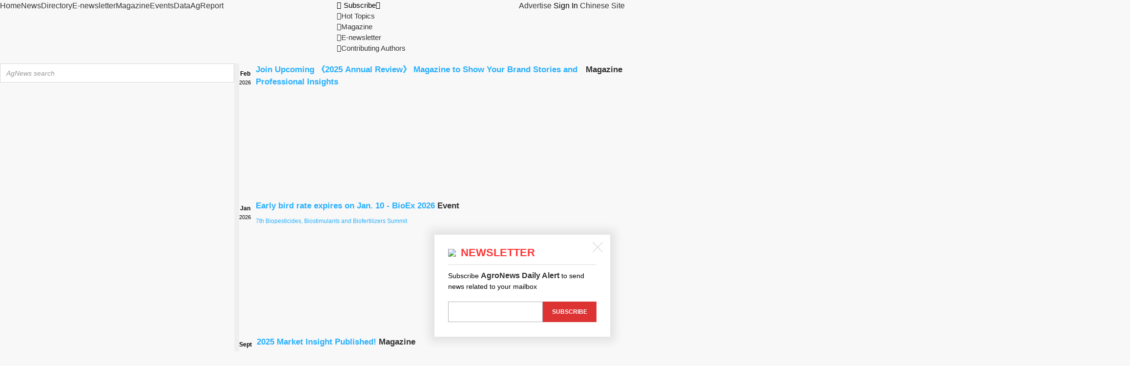

--- FILE ---
content_type: text/html; charset=utf-8
request_url: https://news.agropages.com/News/Detail-47420.htm
body_size: 27783
content:

<!DOCTYPE html>
<html lang="en">
<head><meta charset="UTF-8" /><title>
	AgroPages-Sweet corn breeders protect yield in the field-Agricultural news
</title>
    <meta name="Keywords" content="Sweet corn breeders protect yield in the field," />
    <meta name="description" content="Sweet corn breeders protect yield in the field,From germination to harvest, every step in sweet corn’s journey is important. Corn doesn’t determine" />

    
    <meta property="og:locale" content="en_US" />
    <meta property="og:type" content="article" />
    <meta property="og:site_name" content="Grainews" />
    <meta property="fb:app_id" content="565342560326621" />
    <meta property="og:title" content="Sweet corn breeders protect yield in the field" />
    <meta property="og:description" content="From germination to harvest, every step in sweet corn’s journey is important. Corn doesn’t determine" />
    <meta property="og:url" content="https://news.agropages.com/News/Detail-47420.htm" />
    <meta property="og:image" content="https://img.agropages.com/UserFiles/News/Big/23081565590.jpg" />
    <meta property="article:section" content="Canola" />
    <meta property="og:image:secure_url" content="https://img.agropages.com/UserFiles/News/Big/23081565590.jpg" />
    <meta property="og:image:width" content="400" />
    <meta property="og:image:height" content="300" />
    <meta name="twitter:card" content="summary_large_image" />
    <meta name="twitter:url" content="https://news.agropages.com/News/Detail-47420.htm" />
    <meta name="twitter:title" content="Sweet corn breeders protect yield in the field" />
    <meta name="twitter:description" content="From germination to harvest, every step in sweet corn’s journey is important. Corn doesn’t determine" />
    <meta name="twitter:image:src" content="https://img.agropages.com/UserFiles/News/Big/23081565590.jpg" />
    <meta name="twitter:site" content="Recode" />
<meta name="viewport" content="width=device-width, initial-scale=1, minimum-scale=1, maximum-scale=1" />
<meta http-equiv="X-UA-Compatible" content="IE=edge" />
<meta name="renderer" content="webkit" />
<link rel="shortcut icon" href="https://image.agropages.com/img/favicon.ico" />
<link type="text/css" href="https://image.agropages.com/css/base.css?v=1.2" rel="stylesheet" />
<link type="text/css" href="https://image.agropages.com/css/other.css" rel="stylesheet" />
<link type="text/css" href="https://image.agropages.com/css/hd.css" rel="stylesheet" />
<script src="https://image.agropages.com/js/jquery-1.11.2.min.js"></script>
<!--[if lt IE 9]><script type="text/javascript" src="https://image.agropages.com/js /ie/html5shiv.min.js"></script><![endif]-->
<script src="https://image.agropages.com/layer/1.9.3/layer.js"></script>
<link type="text/css" href="https://img.agropages.com/css/en-new2023.css?v=1.0880" rel="stylesheet" /><link type="text/css" href="https://img.agropages.com/font/iconfont.css" rel="stylesheet" />
</head>
<body>
    
     
<header>
<!--移去端头部-->
<link type="text/css" href="https://img.agropages.com/css/en-head2023.css?v=1.4" rel="stylesheet" /> 
<div class="en-wap-top wapshow">
    <div class="container clearfix">
        <div class="fl flex">
            <div class="en-wap-logo"><a href="https://www.agropages.com/"><img src="https://www.agropages.com/img/logo.png" width="115" /></a></div>
            <div class="en-wap-lang-tab">
                <span class="c-green">English&nbsp;<img src="https://img.agropages.com/img/cn/arrow-d.svg" alt="" width="10" class="vam"/></span>
                <div class="en-wap-lang-tab-box bg5 tc">
                   <a href="https://cn.agropages.com/m/" target="_blank">Chinese</a>
                </div>
            </div>
        </div>
        <div class="fr flex flex-c">
            <a href="javascript:void(0)" onclick="searchBtn();" class="mr20 en-wap-search-btn"><img src="https://img.agropages.com/img/cn/search.svg" alt="搜索" width="28"/></a>
            <span class="en-wap-menu-btn hand mr20"><img src="https://img.agropages.com/img/cn/drap.svg" alt="" width="30"/></span>
            <span class="en-wap-login-btn hand " id="MobileuserLogin" onclick="$('#log-btn').click()">Sign In</span>
             <a href="https://my.agropages.com/Login.html?ReturnUrl=http://news.agropages.com/News/NewsDetail.aspx?id=47420&lang=en" class="en-wap-user-btn dn" id="MobileuserUrl"><img src="https://img.agropages.com/img/cn/person.svg" id="MobileuserHead" class="ImgUserHead" alt="" /><b class="tc" style="display:none;"  id="MybellPcMobile">0</b></a>
        </div>
    </div>
    <div class="en-wap-menu">
        <div class="en-wap-menu-box">
            <div class="en-wap-close-btn"><img src="https://img.agropages.com/img/cn/close.svg" alt="" width="39"/></div>
            <ul class="en-wap-news-nav">
                <li><a href="https://www.agropages.com/" class="current" target="_blank"><img src="https://img.agropages.com/img/en/home-icon.svg" width="53" height="53" />Home</a></li>
                <li style=" background-color: rgba(74, 74, 74, .8);"><span class="flex flex-sb flex-ac"><a href="https://news.agropages.com/" target="_blank"><img src="https://img.agropages.com/img/en/news-icon.svg" width="53" height="53" />News</a><span class="hand on" onclick="$('.wap-sub-nav-box1').toggle();$(this).toggleClass('on')"><img src="https://img.agropages.com/img/en/icon-up-arrow.svg" class="s-down" width="30" height="30" /><img src="https://img.agropages.com/img/en/icon-down-arrow.svg" class="s-up" width="30" height="30" /></span></span>
                    <div class="wap-sub-nav-box wap-sub-nav-box1 dn">
                        <div class="flex wap-sub-nav">
                            
                               <a href="https://focus.agropages.com/Detail-3420.html" target="_blank">Crop Protection</a>
                                
                               <a href="https://focus.agropages.com/Detail-1679.html" target="_blank">Crop Nutrition</a>
                                
                               <a href="https://focus.agropages.com/Detail-1353.html" target="_blank">Biologicals</a>
                                
                               <a href="https://focus.agropages.com/Detail-1873.html" target="_blank">Formulation & Application</a>
                                
                               <a href="https://focus.agropages.com/Detail-2602.html" target="_blank">Seed Industry</a>
                                
                               <a href="https://focus.agropages.com/Detail-2772.html" target="_blank">Farming & Agriculture</a>
                                
                        </div>
                        <div class="flex wap-sub-nav" style="border-top:1px dashed #a1a1a1;">
                            <a href="https://news.agropages.com//pr/" target="_blank">PR Alliance</a>
                            <a href="https://news.agropages.com//author/" target="_blank">Contributing Author</a>
                        </div>
                    </div>
                </li>
                <li><a href="https://www.agropages.com/CompanyDirectory/" target="_blank"><img src="https://img.agropages.com/img/en/d-icon.svg" width="53" height="53" />Directory</a></li>
                <li><a href="https://www.agropages.com/subscription" target="_blank"><img src="https://img.agropages.com/img/en/e-icon.svg" width="53" height="53" />E-newsletter</a></li>
                <li><a href="https://www.agropages.com/magazine/" target="_blank"><img src="https://img.agropages.com/img/en/mag-icon.svg" width="53" height="53" />Magazine</a></li>
                <li><a href="https://events.agropages.com/" target="_blank"><img src="https://img.agropages.com/img/en/event-icon.svg" width="53" height="53" />Events</a></li>
                <li><a href="https://www.agropages.com/AgroData" target="_blank"><img src="https://img.agropages.com/img/en/data-icon.svg" width="53" height="53" />Data</a></li>
                <li><a href="https://doc.agropages.com/" target="_blank"><img src="https://img.agropages.com/img/en/doc-icon.svg" width="53" height="53" />AgReport</a></li>

                <li style="background-color: rgba(74, 74, 74, .8);">
                    <span class="flex flex-sb flex-ac"><a href="javascript:void(0)"><img src="https://img.agropages.com/img/en/subscriben.svg" width="53" height="53" />Subscribe</a><span class="hand on" onclick="$('.wap-sub-nav-box2').toggle();$(this).toggleClass('on')"><img src="https://img.agropages.com/img/en/icon-up-arrow.svg" class="s-down" width="30" height="30" /><img src="https://img.agropages.com/img/en/icon-down-arrow.svg" class="s-up" width="30" height="30" /></span></span>
                    <div class="wap-sub-nav-box wap-sub-nav-box2 dn">
                        <div class="flex wap-sub-nav">
                            <a href="https://focus.agropages.com/">Hot Topics</a>
                            <a href="https://www.agropages.com/magazine/">Magazine</a>
                            <a href="https://www.agropages.com/subscription/">E-newsletter</a>
                            <a href="https://news.agropages.com/author/">Contributing Authors</a>
                        </div>
                    </div>
                </li>
            </ul>
        </div>
    </div>
</div>

<script type="text/javascript">
    //登录方式切换
    $('.login-tab-tit span').click(function () {
        $(this).addClass("active").siblings('span').removeClass("active");
        $(".login-tab-box .form-box").hide().eq($('.login-tab-tit span').index(this)).show();
    });
    $('.en-wap-login-btn').click(function () {
        $('#login-div').show();
        $('#ybg').show();
    })
    // 切换语言
    $('.en-wap-lang-tab').click(function () {
        $('.en-wap-lang-tab-box').toggle();
    })
    //下拉菜单
    $('.en-wap-menu-btn').click(function () {
        $('.en-wap-menu').show();
    })
    $('.en-wap-close-btn img').click(function () {
        $('.en-wap-menu').hide();
    })
/* 搜索 */
function searchBtn() {
  var sType = "1";
    var strurl = "";
    if (sType == "video") {
        strurl = "https://video.agropages.com/Search-.html";
    }
    else {
        strurl = "https://news.agropages.com/Search-" + sType + ".htm";
    }
    window.location.href = strurl;
}
//点回车搜索
function entersearch() {
    var event = window.event || arguments.callee.caller.arguments[0];
    if (event.keyCode == 13) {
        $("#btntbKeyNews").click();
    }
}
</script>
<!--pc端头部-->
<div class="pctop pcshow">
    <div class="nav_bar">
        <div class="en-container">
            <div class="flex flex-sb">
                <div class="main_nav">
                    <ul class="flex fs16">
                        <li><a id="m_home" href="https://www.agropages.com/"  target="_blank">Home</a></li>
                        <li><a id="m_news" href="https://news.agropages.com/" target="_blank">News</a></li>
                        <li><a id="m_company" href="https://www.agropages.com/CompanyDirectory/" target="_blank">Directory</a></li>
                        <li><a id="m_enews" href="https://www.agropages.com/subscription" target="_blank">E-newsletter</a></li>
                        <li><a id="m_magazine" href="https://www.agropages.com/magazine/" target="_blank">Magazine</a></li>
                        <li><a id="m_events" href="https://events.agropages.com/" target="_blank">Events</a></li>
                        <li><a id="m_data" href="https://www.agropages.com/AgroData" target="_blank">Data</a></li>
                        <li><a id="m_doc" href="https://doc.agropages.com/" target="_blank">AgReport</a></li>
                    </ul>
                </div>
                <div class="qk-subsribe pr">
                    <span class="fs15 subscribe-btn hand mr20"><i class="icon iconfont mr5">&#xe658;</i>Subscribe<i class="icon iconfont">&#xeb93;</i></span>
                    <div class="qk-sub-nav fs15">
                        <ul>
                            <li id="qkli0"><a href="https://focus.agropages.com/" onclick="UnitLog(16)"><i class="icon iconfont">&#xe8b1;</i>Hot Topics</a></li>
                            <li id="qkli1"><a href="https://www.agropages.com/magazine/" onclick="UnitLog(15)"><i class="icon iconfont">&#xe655;</i>Magazine</a></li>
                            <li id="qkli2"><a href="https://www.agropages.com/subscription/" onclick="UnitLog(14)"><i class="icon iconfont">&#xe656;</i>E-newsletter</a></li>
                            <li id="qkli3"><a href="https://news.agropages.com/author/" onclick="UnitLog(13)"><i class="icon iconfont">&#xe67d;</i>Contributing Authors</a></li>
                        </ul>
                    </div>
                </div>
                <div class="qk_nav fs16">
                    <a href="https://www.agropages.com/mediakit/en/" target="_blank">Advertise</a>
                    <span class="login-reg dib " id="toploginreg"><i id="log-btn">Sign In</i></span>
                    <span id="divUserTopInfo" class="dn">
                        <span id="labTopUserName" class=""></span>

                        <span id="Mybell" class="dn"> <a href="https://my.agropages.com/UserMsg.html?Lang=en"> <span class="dope-ico pr"> <b class="tc fs14 c-fff tc"  id="MyUnreadMsgCountTop">0</b> </span> </a> </span> 
                    </span> 
                    <a href="https://cn.agropages.com/" target="_blank" class="cn-site-btn">Chinese Site</a>
                 </div>
            </div>
        </div>
    </div>
</header>
<!--pc端搜索和登录注册-->
<div class="common-searchbar pcshow">
    <div class="en-container flex flex-sb pt20">
        <div class="search-box flex">
            <input id="tbKeyNews" onkeydown="entersearch()" class="ss-input ss-input-new active fl fs14" tabindex="1" placeholder="AgNews search" data-default="" autocomplete="off" spellcheck="false" aria-autocomplete="list" aria-expanded="false" onfocus="this.placeholder=''" onblur="this.placeholder='AgNews search'" />
            <button id="btntbKeyNews" type="button" onclick="GoSearch('tbKeyNews')" class="ss-btn-new c-fff fs16 fl"><i class="icon iconfont">&#xe61f;</i></button> 
        </div>
        <div class="common-notice fs12">
            <div class="swiper-container">
                <div class="swiper-wrapper">
                    
                     
                        <div class="swiper-slide">
                            <div class="flex flex-ac">
                                <div class="top-calendar tc mr10">
                                    <div class="tc top-calendar-date">
                                        <b class="fs12">Feb</b><br/><span class="fs11">2026</span>
                                    </div>
                                </div>
                                <div class="notice-content">
                                    <h4 class="fs17 flex"><a target="_blank" href="https://www.agropages.com/magazine/detail-369.htm" class="c-blue2 mr5" title="Join Upcoming 《2025 Annual Review》 Magazine to Show Your Brand Stories and Professional Insights">Join Upcoming 《2025 Annual Review》 Magazine to Show Your Brand Stories and Professional Insights</a><span class="top-calendar-cate mr5"><a href="https://www.agropages.com/Notice/List-2344-1.htm" target="_blank">Magazine</a></span></h4>
                                    <div class="notice-txt mt10 fs12">
                                        <a target="_blank" href=" https://www.agropages.com/magazine/detail-369.htm" class="c-blue2"></a>
                                    </div>
                                </div>
                            </div>
                        </div>
                        
                        <div class="swiper-slide">
                            <div class="flex flex-ac">
                                <div class="top-calendar tc mr10">
                                    <div class="tc top-calendar-date">
                                        <b class="fs12">Jan</b><br/><span class="fs11">2026</span>
                                    </div>
                                </div>
                                <div class="notice-content">
                                    <h4 class="fs17 flex"><a target="_blank" href="https://news.agropages.com/News/NewsDetail---56376.htm" class="c-blue2 mr5" title="Early bird rate expires on Jan. 10 - BioEx 2026">Early bird rate expires on Jan. 10 - BioEx 2026</a><span class="top-calendar-cate mr5"><a href="https://www.agropages.com/Notice/List-4019-1.htm" target="_blank">Event</a></span></h4>
                                    <div class="notice-txt mt10 fs12">
                                        <a target="_blank" href=" https://news.agropages.com/News/NewsDetail---56376.htm" class="c-blue2">7th Biopesticides, Biostimulants and Biofertilizers Summit</a>
                                    </div>
                                </div>
                            </div>
                        </div>
                        
                        <div class="swiper-slide">
                            <div class="flex flex-ac">
                                <div class="top-calendar tc mr10">
                                    <div class="tc top-calendar-date">
                                        <b class="fs12">Sept</b><br/><span class="fs11">2025</span>
                                    </div>
                                </div>
                                <div class="notice-content">
                                    <h4 class="fs17 flex"><a target="_blank" href="https://www.agropages.com/magazine/detail-361.htm" class="c-blue2 mr5" title="2025 Market Insight Published! ">2025 Market Insight Published! </a><span class="top-calendar-cate mr5"><a href="https://www.agropages.com/Notice/List-2344-1.htm" target="_blank">Magazine</a></span></h4>
                                    <div class="notice-txt mt10 fs12">
                                        <a target="_blank" href=" https://www.agropages.com/magazine/detail-361.htm" class="c-blue2">Top 20 Company List | Agriculture Solutions  | Innovative Technologies | Focus on Europe and Southeast Asia market</a>
                                    </div>
                                </div>
                            </div>
                        </div>
                        
                </div>
            </div>
        </div>
    </div>
</div>
<input id="hidTopUserHead" value="" type="hidden" />
<input id="hidTopUserName" value="Guest" type="hidden" />
<div id="loadingpage" style="display:none;"></div><script src="/js/Search.js"></script><link href="https://image.agropages.com/css/jquery-ui.min.css" rel="stylesheet" />
<script src="https://image.agropages.com/js/jquery-ui.min.js"></script>
<script type="text/javascript">
    $(function () {
        $("#tbKeyNews").autocomplete({
            source: "/handler/AutoAjaxSearch.ashx?act=EnSearchKey",
            minLength: 1,
            select: function (e, ui) {
                $("#tbKeyNews").val(ui.item.value);
            }
        });
    });
 </script>
<script src="https://image.agropages.com/js/swiper.min.js"></script>
<script type="text/javascript">
    $(document).ready(function () {
        //顶导航当前状态显示切换
        var webUrl = window.location.href.toLowerCase();
        if (webUrl.indexOf("companydirectory") >= 0 || webUrl.indexOf("/feature/") >= 0) {
            $("#m_company").addClass("current");
        }
        else if (webUrl.indexOf("news.agropages.com") >= 0||webUrl.indexOf("focus.agropages.com") >= 0) {
            $("#m_news").addClass("current");
        }
        else if (webUrl.indexOf("magazine") >= 0) {
            $("#m_magazine").addClass("current");
        }
        else if (webUrl.indexOf("events.agropages.com") >= 0) {
            $("#m_events").addClass("current");
        }
        else if (webUrl.indexOf("subscription") >= 0) {
            $("#m_enews").addClass("current");
        }
        else if (webUrl.toLowerCase().indexOf("/agrodata") >= 0) {
            $("#m_data").addClass("current");
        }
        else if (webUrl.indexOf("doc.agropages.com") >= 0) {
            $("#m_doc").addClass("current");
        }
        else {
            $("#m_home").addClass("current");
        }
    });
    //公告滚动
    var swipert = new Swiper('.common-notice .swiper-container', {
        slidesPerGroup: 1,
        direction: 'vertical',
        loop: true,
        autoplay: {
            delay: 6000,
            disableOnInteraction: false,
        }
    });
 </script>
    

<script type="text/javascript" src="https://image.agropages.com/js/jquery.SuperSlide.2.1.2.js"></script>
<div class="en-container bgf clearfix pcshow">
    <div class="gline pb10">
        <div class="flex flex-sb flex-ac pt20">
            <div class="logo">
                <a href="/">
                    <img src="/img/logo_news.png" height="65" alt="agronews" />
                </a>
            </div>
            <div class="pda-one-img">
                <a href="www.rainbowagro.com"   onclick="return SaveAdLog(1099);"  target="_blank"><img src="https://img.agropages.com/UserFiles/Ad/Big/2508119820.gif" border="0" alt="Rainbow Agro" /></a>
                
            </div>
        </div>
    </div>
</div>

    
    <script type="text/javascript">
        $(function () {
            //去除内容里的图片的title
            $('#cont_newstxt img').each(function () {
                $(this).attr('title', '');
            });
            var isSubsShow = "1"; 
            if (isSubsShow == "1")
            {
                setTimeout(function(){
                    $("#newsEmail").removeClass("bgf pl15 pr15 pt5 pb15 dn pcshow");
                    $("#newsEmail").removeClass("bgf pl15 pr15 pt5 pb15 dn");
                    $("#newsEmail").addClass("bgf pl15 pr15 pt5 pb15 dn pcshow");
                }, 1000);
                
            }
            else
            {
                $("#newsEmail").removeClass("bgf pl15 pr15 pt5 pb15 dn pcshow");
                $("#newsEmail").removeClass("bgf pl15 pr15 pt5 pb15 dn");
                $("#newsEmail").addClass("bgf pl15 pr15 pt5 pb15 dn");
            }
             //二维码
            $(".qrcode-ico").click(function(event){
                var imgElement =$("#qrcode_"+47420);
                if (!imgElement.attr("src")) {
                    $.getJSON("/Handler/GetWebQRCode.ashx?temp=" + (new Date()).getTime(), { "id": 47420, "code": "", "type": "NewsEn"}, function (json) {
                        var result = json.sign;
                        if (result == 1) {
                            imgElement.attr("src",json.value);
                            $(".qrimg").toggle();
                        }
                    });
                } else {
                    $(".qrimg").toggle();
                }
                return false;
            });
            $(document).click(function () {
                $(".qrimg").hide();
            });
        });
         function AddCommentLike(id) {
             var butobj = $("#butlike" + id);
             butobj.attr("disabled", true);
             $.post("/Ajax/MemberAction.aspx", { "act": "CommentLike", "id": id },
              function (json) {
                  if (json.s == 1) {
                      butobj.attr("onclick", "");
                      butobj.removeClass("likebtn");
                      butobj.addClass("likebtn active");
                      $("#likenum" + id).text("(" + json.msg + ")");
                  }
                  else if (json.s == 3) {
                      $("#TriggerClick").val("#butlike" + id); //登录时触发事件
                      $("#log-btn").click();
                  }
                  else {
                      layer.msg(json.msg, { icon: 2 });
                  }
                  butobj.attr("disabled", false);

              }, "json");
         }
        function ChangeFavor() {
            var id = $("#DateId").val();
            var code = "ce6da082";
            $.getJSON("/Handler/FavorHandler.ashx?temp=" + (new Date()).getTime(), { "ID": id, "Code": code, "Type": "NewsEn" }, function (json) {
                var result = json.sign;
                if (result == "0") {
                    layer.msg(json.msg, { icon: 5 });
                    return;
                }
                if (result == 3) {
                    $("#TriggerClick").val("#Favorone2");
                    $("#TriggerClick").val("#Favorone"); //登录时触发事件
                    $("#log-btn").click();
                    return;
                }
                $("#favone" + id).removeClass("tool-ico fav-ico1").removeClass("tool-ico fav-ico");
                $("#favtwo" + id).removeClass("tool-ico fav-ico1").removeClass("tool-ico fav-ico");
                if (result == "1") {
                    $("#favone" + id).addClass("tool-ico fav-ico");
                    $("#favtwo" + id).addClass("tool-ico fav-ico");
                    //$(".d-favortie-tip").html("Click to bookmark and build your agrochemical knowledge base")
                }
                else if (result == "2") {
                    $("#favone" + id).addClass("tool-ico fav-ico1");
                    $("#favtwo" + id).addClass("tool-ico fav-ico1");
                    
                }
            });
            return false;
        }
        function ChangeFollow(id, Code, Type, skip) {
            $.getJSON("/Handler/FollowHandler.ashx?temp=" + (new Date()).getTime(), { "ID": id, "Code": Code, "Type": Type }, function (json) {
                var result = json.sign;
                if (result == 0) {
                    layer.msg(json.msg, { icon: 5 });
                    return;
                }
                if (result == 3) {
                    $("#TriggerClick").val("#click" + Type + id); //登录时触发事件
                    $("#log-btn").click();
                    return;
                }
                if (result == 1) {
                    $("#" + Type + id).removeClass("follow-ico1").removeClass("follow-ico2");
                    $("#" + Type + id).addClass("follow-ico" + json.ifFollow);
                    $("#click" + Type + id).removeClass("btn-followed1").removeClass("btn-followed2");
                    $("#click" + Type + id).addClass("btn-followed" + json.ifFollow);

                    if (skip != "" && skip != null) {
                        OpenWinUrl(skip);
                    }
                }
            });
            return false;
        }
        function AddSubscribe() {
            var sEmail = $("#tbSubsEmail").val().replace(/(^\s*)|(\s*$)/g, "");
            var dyid =2760;
            if(dyid == 3578){
                UnitLog(19);//订阅埋点Latin America
            }
            if(dyid == 3569){
                UnitLog(20);//订阅埋点China Special
            }
            if(dyid == 3583){
                UnitLog(21);//订阅埋点India Special
            }
            if(dyid == 3533){
                UnitLog(22);//订阅埋点Biologicals
            }
            if(dyid == 2760){
                UnitLog(18);//订阅埋点AgroNews Daily Alert 
            }
            if (sEmail != "") {
                var reg1 = new RegExp("^([\\w-.]+)@(([[0-9]{1,3}.[0-9]{1,3}.[0-9]{1,3}.)|(([\\w-]+.)+))([a-zA-Z]{2,4}|[0-9]{1,3})(]?)$");
                if (!reg1.test(sEmail) || sEmail.indexOf(";") > 0 || sEmail.indexOf(",") > 0) {
                    layer.msg("Please input the correct format of Email.", { icon: 5 });
                    $("#tbSubsEmail").focus();
                    return;
                }
            }
            else {
                layer.msg('Please input Email !', { icon: 5 });
                return;
            }
            $.getJSON("/Handler/SubsOneHandler.ashx?temp=" + (new Date()).getTime(), { "e": sEmail, "dyid": dyid}, function (json) {
                if (json.sign > 0) {
                    layer.alert("AgroNews Daily Alert subscribed successfully.", { icon: 1,btn:'Confirm',title: 'Confirm' });
                    $("#neclose").click();
                }
            });
            return true;
        }
    </script>
    <style>.topic-tag{background-color:#fff!important;color:#3ca75f!important}
    .neipic img{margin-bottom:20px;margin-top:20px;max-width:100%;height:auto;}
    #goTopBtn{bottom:256px;}
    </style>
    <section class="wrap">
        <div class="en-container bgf pb30 pt30 clearfix">
            <div class="flex flex-sb wap-flex">
                <div class="en-left">
                    <div class="pda-img22 mb20">
                        <a href="http://www.agropages.com/CompanyDirectory/Detail-16370.htm"   onclick="return SaveAdLog(1238);"  target="_blank"><img src="https://img.agropages.com/UserFiles/Ad/Big/2405303493.gif" border="0" alt="Hebei Lansheng Biotech Co., Ltd." /></a>

                        <a href="http://www.yueliansh.com.cn/pc/index.html"   onclick="return SaveAdLog(1379);"  target="_blank"><img src="https://img.agropages.com/UserFiles/Ad/Big/2509018624.gif" border="0" alt="ShangHai Yuelian Biotech Co., Ltd." /></a>

                    </div>
                    <div class="newstags fs13"> <a href="/Pr/" target="_blank" class="tag3">PR Alliance</a>  <a  href="https://focus.agropages.com/Detail-2602.html" class="tag1">Seed Industry</a>
                        
                    </div>
                    <h1 class="title mt5 nfpos">Sweet corn breeders protect yield in the field<span class="qrcode-ico hand pcshow1"></span><span class="codebox qrimg dn"><span class="box-ico"></span><img src="" id="qrcode_47420" alt="qrcode"/></span></h1>
                    <h2 class="fs18 mt5"></h2>
                    <p class="fs12 c-999 wapshow mt5">Aug.  15, 2023</p>
                    <div class="toolbtns tl mt15">
                        <a href="javascript:void();" class="tdn favorites-btn" id="Favorone" onclick="ChangeFavor();"><i class="tool-ico fav-ico" id="favone47420"></i>Favorites</a>
                        <a href="print-47420.htm" class="tdn print-btn" target="_blank"><i class="tool-ico print-ico"></i>Print</a>
                        <div class="wapbr dib">
                            <a href="/ShareEmail-47420-ce6da082-NewsEn.html?Lang=en" target="_blank" class="tdn"><i class="email-ico email-ico2"></i>Forward</a><span class="pr"><span class="c-blue hand share-btn"><i class="tool-ico share-ico"></i>Share</span><span class="sharebox">
                            <a href="https://twitter.com/share?url=https://news.agropages.com/News/Detail-47420.htm&text=From germination to harvest, every step in sweet corn’s journey is important. Corn doesn’t determine" onclick="SaveShare(47420,'NewsEn','twitter');" target="_blank" class="tool-btn twitter-ico"><span></span></a>
                            <a href="https://www.facebook.com/sharer.php?u=https://news.agropages.com/News/Detail-47420.htm&t=From germination to harvest, every step in sweet corn’s journey is important. Corn doesn’t determine" onclick="SaveShare(47420,'NewsEn','facebook');" target="_blank" class="tool-btn facebook-ico"></a>
                            <a href="https://www.linkedin.com/shareArticle?mini=true&url=https://news.agropages.com/News/Detail-47420.htm&title=Sweet corn breeders protect yield in the field&summary=From germination to harvest, every step in sweet corn’s journey is important. Corn doesn’t determine&source=Agropages" onclick="SaveShare(47420,'NewsEn','linkedin');" target="_blank" class="tool-btn linkedin-ico"></a></span></span></div>
                        <span class="fs12 c-999 fr pcshow">Aug.  15, 2023</span>
                    </div>
                        
                    
                    <style>
                        /* 资讯明细页公司话题公司list */
                        .Geq1{display:flex;justify-content:space-between;}
                        .Geq1 .topic-company-li{width:436px;}
                        .topic-company-li{background-color:#f8f8f8;padding:12px 10px;margin-bottom:10px;border-radius:5px;position: relative;align-items: flex-start;}
                        .topic-company-logo{width:98px;display: flex;justify-content: center;}
                        .topic-company-logo img{display:block; width:96px;height:48px;object-fit: contain;}
                        .topic-company-comtent{flex:1;}
                        .topic-company-comtent h4 >a{flex:1;padding-right:10px;font-size:18px;font-weight: bold;margin-bottom:6px;}
                        .topic-company-tags a{display:inline-block; margin-right:15px;margin-bottom:5px;color:#0077c8;}
                        .topic-company-tags a:hover{text-decoration:underline;color:#3ca75f}
                        .topic-company-newstxt a{color:#6e6e6e;}.topic-company-newstxt a:hover{color:#3ca75f}
                        .topic-company-btn{display: flex;/*align-items: center;*/}
                        .firm-logo{box-shadow:none}
                        .p-news li span{top: 0px;}
                        @media(max-width:640px) {
                            .Geq1{display:block;}
                            .Geq1 .topic-company-li{width:100%;}
                            .topic-company-logo{display: flex;align-items:flex-start;justify-content: center;}
                            .topic-company-btn{align-items:flex-start;}
                        }
                        @media(max-width:540px){
                            .topic-company-li{/*display: block;*/position: relative;background-color: #fff;padding: 0px 0px;margin-bottom:10px;}
                            .topic-company-logo{display: block;background-color:transparent;width:80px;}
                            .topic-company-logo img{margin-bottom:0px;padding:0 0;width:80px;height:40px;background-color:#fff;}
                            .topic-company-comtent{padding-left:10px;}
                            /*.topic-company-logo img{width:100px;height:50px;margin-bottom:0px;}*/
                            /*.topic-company-comtent h4,.topic-company-comtent h4 >a{display: block;margin-bottom:10px;}*/
                            .topic-company-li .topic-company-btn,.topic-company-li topic-company-tags{display:none;}
                            .topic-company-li .flex.flex-ac.c-999.fs12.mb15.mt5{display:none}
                            .topic-company-li .topic-company-comtent h4 a{color:#0083cd;font-weight:normal;}
                        }
                        @media(max-width:420px){
                            .topic-companys-tit{display:block}
                            .topic-companys-tit h3{margin-bottom:5px;}
                        }

                        .d-relation-topic{width:100%;overflow: hidden;margin-bottom:20px;border-radius:5px;position:relative;background-color:#f8f8f8;}
                        .d-relation-topic .swiper-slide{padding:10px 10px 8px;overflow: hidden;}
                        .d-relation-topic .swiper-slide>a{display:flex;width:100%}
                        .d-relation-topic .swiper-slide>a:hover p{color:#3ca75f}
                        .d-relation-topic .swiper-slide .topic_img img{width:96px;height:60px;object-fit:cover;}
                        .d-relation-topic .swiper-slide .topic_content{flex:1}
                        .d-relation-topic a h4 span:first-child{margin-top:3px;margin-right:10px;}
                        .d-relation-topic a h4{font-size:18px;color:#3ca75f;display:flex;justify-content:space-between;margin-bottom:5px;}
                        .d-relation-topic p{color:#b1b1b1;font-size:12px;margin-top:5px;}
                        @media (max-width:420px) {
                            .d-relation-topic .swiper-slide .topic_img{display: none;}
                        }
                        @media (max-width: 480px){
                            .a-author{float: none;}
                        }
                        @media (max-width: 480px){
                            #cont_newstxt > .fr.pl15{padding-left:0;float:none;}
                            .p-news {max-width:100%;width:100%;margin-bottom:10px;}
                        }
                        /*新收藏*/
                        .d-favortie-btn,.d-favortie-btn1{border:1px solid #3ea550;width:64px;height:64px;border-radius:50%;margin:0 auto;}
                        .d-favortie-btn{background:url(https://img.agropages.com/img/svg/new-fav.svg) center no-repeat;background-size:42px 42px;cursor: pointer;}
                        .d-favortie-btn1{background:#3ea550 url(https://img.agropages.com/img/svg/new-faved.svg) center no-repeat;background-size:42px 42px;cursor: pointer;}
                        .d-favortie-tip{text-align: center;font-size:13px;margin-top:10px;}
                    </style>

                    <div class="mt20 mb20 "><div class="topic-company-li flex"><div class="topic-company-logo"><a href="https://www.agropages.com/CompanyDirectory/NewsList-26713-1.htm#A2"  onclick="return SaveCustomerLog(26713);" target="_blank">  <img src="https://img.agropages.com/UpFiles/logo/20230706090408ap60.jpg" class="firm-logo" /></a></div><div class="topic-company-comtent pl15"><h4 class="fs14 flex flex-sb"><div><a href="https://www.agropages.com/CompanyDirectory/NewsList-26713-1.htm#A2"  onclick="return SaveCustomerLog(26713);" target="_blank">Syngenta Vegetable Seeds</a><div class="flex flex-ac c-999 fs12 mb15 mt5"><img src="https://www.agropages.com/images/flag/us.gif"  alt="United States" title="United States"/>&nbsp;&nbsp;United States</div></div><div class="topic-company-btn pl15"><span class="btn-follow fs16 fwn"  id="clickCrmCompany26713"  onclick="ChangeFollow(26713,'565a9dc4','CrmCompany','https://www.agropages.com/CompanyDirectory/NewsList-26713-1.htm#A2');"><i class="follow-ico1" id="CrmCompany26713"></i>Follow</span></div></h4><div class="topic-company-tags"></div></div></div></div>

                    

                 
                        
                            
                        
                   

                    <div class="content article_content mt20 cb" id="ele1"  style="line-height: 1.75;position:relative;">
                        
                        

                    <!--视频 start-->
                    
                        
                    
                    <script type="text/javascript">
                        //点击播放视频
                        function playVideo(id) {
                            $('.video-btn').show();
                            $('#' + id + ' .video-btn').hide();
                            $('#' + id + ' video')[0].play();
                        }
                        
                        function EvLiveInfo(Tryminutes) {
                            layer.confirm(Tryminutes + "  mins trial watching finished，please login to access to all recorded presentations of 2021CPEW.", {
                                btn: ['Sign In'],
                                icon: 5,
                                anim: 6,
                                title: 'Tips'
                            }, function (index) {
                                layer.close(index);
                                location.href = "https://video.agropages.com/EvLiveList.html#";
                            });
                        }

                        function LoginInfo(Tryminutes) {
                            layer.confirm("Try " + Tryminutes + " minutes, please log in to continue! ", {
                                btn: ['Sign In'],
                                icon: 6,
                                anim: 6,
                                title: 'Tips'
                            }, function (index) {
                                layer.close(index);
                                $("#log-btn").click();
                                popCustomWindow();
                            });
                        }
                    </script>
                    <!--视频 end-->
                        <div id="cont_newstxt">
                            
                            
                            
                            <div class="fr pl15">
                            <div class="p-news" id="rightPic">
                                     <p><img src="https://img.agropages.com/UserFiles/News/Big/23081565590.jpg" width="256" alt="Sweet corn breeders protect yield in the field" /></p>
                             
                                </div>
                            </div>
                            <p>From germination to harvest, every step in sweet corn’s journey is important. Corn doesn’t determine yield just during pollination, instead early vegetative and post-reproductive stages are also key factors in creating high-yielding crops. Finding genetics that support season-long plant health and productivity is paramount to success. <br/><br/>″When a grower plants corn in the field, they want to know it will be a consistent stand,″ said Ilene Jones, Syngenta Sweet Corn Breeding Team Lead. ″They want a healthy plant, which might mean disease resistance, strong stalks, etc. They need a crop that matures at the same time, so harvest is consistent. <br/><br/>At Syngenta, breeders and researchers are passionate about creating sweet corn hybrids that withstand the challenges that come each season. The research and development process is stringent, which ensures only the best hybrids make the cut to grower fields. <br/><br/>″We know sweet corn has unique plant needs compared to field corn and other vegetables,″ Jones said. ″It needs to be something easy to pick on the cob, without too much extra material to work through the processing plant. You could have the perfect yielding variety, but if it doesn’t pick well, it’s not going to work.″ <br/><br/>Whether growers are using sweet corn for fresh market or selling to processors, yield is king. Throughout the research processes, yield is a key consideration for any hybrid in the pipeline. In addition, breeders maintain kernel quality and plant uniformity to help growers have the best product at the end of the season. <br/></p><p><br/></p><p><iframe width="566" height="317" src="https://www.youtube.com/embed/x_YMTcQ2aRk" title="Protect Sweet Corn Yield From the Field to the Grocery Store" frameborder="0" allow="accelerometer; autoplay; clipboard-write; encrypted-media; gyroscope; picture-in-picture; web-share" allowfullscreen=""></iframe></p><p><br/></p><p><br/>It’s not an overnight process to achieve high-yielding, high-quality sweet corn hybrids. But, together with the Yield Accelerator, Syngenta can take an incredible amount of data and pair it with genomics technology to create hybrid advancements, faster than historical breeding. <br/><br/>″I can take that data and take what it’s related to and how that performs in certain environments to create a list of predictions with 50% accuracy without testing,″ Jones said. ″The data we collect and our ability to use it is a huge step-change in breeding. I can predict parents for future breeding populations, the progeny of those populations. So, instead of testing 200 progeny I can narrow it down to 50, which expands how I can test these products in the end.″ <br/><br/>All said, the data technology Syngenta breeders use, paired with their unique insights into processing facility trait needs means they’ve taken a 10-year breeding process and reduced it to six to seven years. <br/><br/>″That’s where you get genetic gain – the biggest component of the genetic gain equation (how we make better varieties), is time,″ Jones added. ″The gain we make by avoiding that loss of time or product cycling is exponential.″ <br/><br/></p>
                           </div>
                                 <style>
                                    .view-content-more:after{content:'';width:100%;height:1px;background-image:linear-gradient(to left,#ffffff,#a3d4ab,#a3d4ab,#ffffff);position:absolute;left:0;top:38px;z-index:1}
                                    .view-content-more .read_more_btn{position:relative;z-index:5;border-left:8px solid #fff;border-right:8px solid #fff;padding-left:18px;padding-right:10px;overflow:hidden}
                                    .view-content-more .read_more_btn .iconfont{font-size:30px;vertical-align:middle;}
                                </style>
                                 <div class="view-topics-more view-content-more tc" style="position:absolute;left:0;bottom:0;width:100%;background-color:#fff;padding-bottom:30px;display:none;"><span class="read_more_btn"> View More<i class="icon iconfont">&#xe602;</i></span></div>
                         
                    </div>
                        
                        
                        
                        <div class="da tc pt20 cb pcshow">
                            <a href="http://www.chinayifan.com/index_en.html"   onclick="return SaveAdLog(1329);"  target="_blank">
		<img src="https://img.agropages.com/UserFiles/Ad/Big/2412303789.jpg" border="0" alt="Yifan Biotechnology Group Co., Ltd." /></a>

                        </div>

                        

                        
                           
                    <a name="AddRe" id="A1"></a>
                    <div class="tl clearfix mt10"><div class="p-source c-999 cb pt5">Source: <a href ="/Media/MediaIndex-8415.htm"  target="_blank" class="c-orange fs16">Syngenta Vegetable Seeds</a></div></div>

                    
                    <div class="neipic tc">
                        
                    </div>
                    <!-- 杂志订阅 -->
                    
                    <script>
                        function addmsg() {
                        var company = $("#tbMagzSubCompany").val().replace(/(^\s*)|(\s*$)/g, "");
                        var realName = $("#tbMagzSubName").val().replace(/(^\s*)|(\s*$)/g, "");
                        var position = $("#tbMagzSubPosition").val().replace(/(^\s*)|(\s*$)/g, "");
                        var mobile = $("#tbMagzSubMobile").val().replace(/(^\s*)|(\s*$)/g, "");
                        var email = $("#tbMagzSubEmail").val().replace(/(^\s*)|(\s*$)/g, "");
                        if (realName == "") {
                            $("#tbMagzSubName").focus();
                            layer.msg('Error: Please enter user name!', { icon: 5 });
                            return;
                        }
                        if (email == "") {
                            $("#tbMagzSubEmail").focus();
                            layer.msg('Error: Please enter the e-mail address!', { icon: 5 });
                            return;
                        }
                        var reg = new RegExp("^([\\w-.]+)@(([[0-9]{1,3}.[0-9]{1,3}.[0-9]{1,3}.)|(([\\w-]+.)+))([a-zA-Z]{2,4}|[0-9]{1,3})(]?)$");
                        if (!reg.test(email) || email.indexOf(";") > 0 || email.indexOf(",") > 0) {
                            layer.msg('Error: Email format error!', { icon: 5 });
                            $("#tbMsgEmail").focus();
                            return;
                        }
                        return false;
                    }
                    </script>


                    <div class="pcfeed1 pt10 mt30" style="border-top:2px solid #0083cd;">
                        

                        <div class="toolbtns tl">
                            <a href="javascript:void();" class="tdn favorites-btn" onclick="ChangeFavor();"><i class="tool-ico fav-ico" id="favtwo47420"></i>Favorites</a>
                        <span class="dib tdn comment-btn" id="commentnum3" style="display:none;color: #0083cd;background: #e8f4fb;color: #0083cd;height: 27px;line-height: 27px;border-radius: 27px;padding:0 10px;margin-right: 0;"></span>
                        
                        <a href="print-47420.htm" class="tdn print-btn" target="_blank"><i class="tool-ico print-ico"></i>Print</a>
                        <div class="wapbr dib"><a href="/ShareEmail-47420-ce6da082-NewsEn.html?Lang=en" target="_blank" class="tdn"><i class="email-ico email-ico2"></i>Forward</a><span class="pr"><span class="c-blue hand share-btn"><i class="tool-ico share-ico"></i>Share</span><span class="sharebox">
                            <a href="https://twitter.com/share?url=https://news.agropages.com/News/Detail-47420.htm&text=From germination to harvest, every step in sweet corn’s journey is important. Corn doesn’t determine" onclick="SaveShare(47420,'NewsEn','twitter');" target="_blank" class="tool-btn twitter-ico"><span></span></a>
                            <a href="https://www.facebook.com/sharer.php?u=https://news.agropages.com/News/Detail-47420.htm&t=From germination to harvest, every step in sweet corn’s journey is important. Corn doesn’t determine" onclick="SaveShare(47420,'NewsEn','facebook');" target="_blank" class="tool-btn facebook-ico"></a>
                            <a href="https://www.linkedin.com/shareArticle?mini=true&url=https://news.agropages.com/News/Detail-47420.htm&title=Sweet corn breeders protect yield in the field&summary=From germination to harvest, every step in sweet corn’s journey is important. Corn doesn’t determine&source=Agropages" onclick="SaveShare(47420,'NewsEn','linkedin');" target="_blank" class="tool-btn linkedin-ico"></a></span></span></div>
                    </div>
                        <div class="pcfeed-tit pl20 cb"><span class="fs16" id="commentnum2"></span></div>
                        <dl class="clearfix bgf mb10" id="A3" name="A3">
                            <dd class="pt10">
                                <textarea name="ReContent" rows="4" cols="20" id="ReContent" onkeyup="textLimitCheck(this, 1200,1);" maxlength="1200" class="pcfeed-input" placeholder="We welcome your comment and opinion about this news." onfocus="this.placeholder=''" onblur="this.placeholder='We welcome your comment and opinion about this news.'"></textarea>
                                <p class="tr mt5">
                                
                                    <em style="color: red;" class="messageCount" id="messageCount1">0</em>/<span>1200</span>
                                    <input id="btnSaveDdynamic" type="button" onclick="toSaveAgLinkExprsse(0);" class="btn-blue" value="Submit" />
                                </p>
                                <div><span id="demo_comment" class="demo"></span></div>
                            </dd>
                        </dl>
                        <div class="newsfeed mb30" id="divComment">
                        </div>
                        <script type="text/javascript">
              
                                $(document).ready(function () {
                                    GetAgLinkList(0);
                                    //打开留言
                                    $("#commentnum1").click(function () {
                                        $("#tbComment").attr("placeholder", "");
                                        $("#butSaveComment").attr("onclick", "toSaveAgLinkExprsse(1);");
                                        $("#group_msg").fadeIn(200);
                                        popCustomWindow();
                                    });
                                }); 
                             
                            function GetAgLinkList(pageIndex) {
                                var id = 47420;
                                var Code ="ce6da082";
                                var url = "/PageView/AgLinkView.aspx";
                                $.get(url, {
                                    "_page": pageIndex, "pagefun": "GetAgLinkList({0})", "Did": id, "DidCode": Code,"sType": "Express", "key": Math.random()
                                }, function (html) {
                                    $(".messageCount").text("0");
                                    $("#divComment").empty().append(html);  //取得文档id

                                }, 'html');
                            }
                                 
                                function toSaveAgLinkExprsse(grade)
                                {   
                                    var txtObj, butmsg;
                                    if (grade == 0) {
                                        txtObj = $("#ReContent");
                                        butmsg = $("#btnSaveDdynamic");
                                    }
                                    else {
                                        txtObj = $("#tbComment");
                                        butmsg = $("#butSaveComment");
                                    }
                                    var comment = txtObj.val().replace(/(^\s*)|(\s*$)/g, "");
                                    if (comment.replace(/\s/g, "") == "") {
                                        txtObj.val(comment.replace(/\s/g, ""));
                                        txtObj.focus();
                                        layer.msg("Please input comment content", { icon: 6 });
                                        return;
                                    }
                                    var id = 47420;
                                    var Code ="ce6da082";
                                    var showPlace = "Express";
                                    butmsg.attr("disabled", true);
                                    butmsg.val("Submit..");
                                    $.post("/Handler/SaveLinkExpressHandler.ashx?temp=" + (new Date()).getTime(), {"Content": comment, "Did": id, "DidCode": Code, "ShowPlace": showPlace },
                                        function (json) {
                                            if (json.sign == 1) {
                                                $("#hidid").val(json.id);
                                                $("#hidRecordType").val("Express");
                                                $("#hidparentid").val("-1");
                                                AddComment(grade);
                                            }
                                            else {
                                                if (grade == 0) {
                                                    $("#TriggerClick").val("#btnSaveDdynamic"); //登录时触发事件
                                                }
                                                else {
                                                    $("#TriggerClick").val("#butSaveComment"); //登录时触发事件
                                                }
                                                $("#log-btn").click();
                                            }
                                            butmsg.attr("disabled", false);
                                            butmsg.val("Submit");
                                        }, "json");
                                    return false;
                                }

                                  
                                function AddComment(grade) {
                                    var txtObj, butmsg;
                                    var id = $("#hidid").val();
                                    var Typeid = 47420;
                                    var CommentType = $("#hidRecordType").val();
                                    var expid = $("#hidExpId").val();
                                    var parentid = $("#hidparentid").val();
                                    if (grade == 0) {
                                        txtObj = $("#ReContent");
                                        butmsg = $("#btnSaveDdynamic");
                                    }
                                    else {
                                        txtObj = $("#tbComment");
                                        butmsg = $("#butSaveComment");
                                    }
                                    var comment = txtObj.val().replace(/(^\s*)|(\s*$)/g, "");
                                    if (comment.replace(/\s/g, "") == "") {
                                        txtObj.val(comment.replace(/\s/g, ""));
                                        txtObj.focus();
                                        layer.msg("Please input comment content", { icon: 6 });
                                        return;
                                    }
                                    butmsg.attr("disabled", true);
                                    butmsg.val("Submit..");

                                    $.post("/Ajax/MemberAction.aspx", { "act": "AddComment", "CommentType": CommentType, "id": id,"expid": expid,"Typeid": Typeid,"sType": "ExpressCn", "comment": comment, "parentid": parentid},
                                     function (json) {
                                         if (json.s == 1) {
                                             HideMsg(0);
                                             GetAgLinkList(0);
                                             txtObj.val("");
                                             $("#hidid").val("");
                                             $("#hiduserid").val("");
                                             $("#hidusername").val("");
                                             $("#hidRecordType").val("");
                                             $("#hidparentid").val("");
                                         }
                                         else if (json.s == 3) {
                                             if (grade == 0) {
                                                 $("#TriggerClick").val("#btnSaveDdynamic"); //登录时触发事件
                                             }
                                             else {
                                                 $("#TriggerClick").val("#butSaveComment"); //登录时触发事件
                                             }
                                             $("#log-btn").click();
                                         }
                                         else {
                                             alert(json.msg);
                                         }
                                         butmsg.attr("disabled", false);
                                         butmsg.val("提交");
                                     }, "json");

                                }
                              
                            function Reply(exid, id, userid, username, RecordType, parentid) {
                                $("#group_msg").show();
                                popCustomWindow();
                                if(username!="")
                                {
                                    $("#tbComment").attr("placeholder", "@" + username);
                                }
                                var  butmsg = $("#butSaveComment");
                                butmsg.attr("onclick","AddComment(2);");
                                $("#hidExpId").val(exid);
                                $("#hidid").val(id);
                                $("#hiduserid").val(userid);
                                $("#hidusername").val(username);
                                $("#hidRecordType").val(RecordType);
                                $("#hidparentid").val(parentid);
                            }
                                 function textLimitCheck(thisArea, maxLength, spanType) {
                                     if (thisArea.value.length > maxLength) {
                                         thisArea.value = thisArea.value.substring(0, maxLength);
                                         thisArea.focus();
                                     }
                                     /*回写span的值，当前填写文字的数量*/
                                     $("#messageCount" + spanType).text(thisArea.value.length);
                                 }
                                 function HideMsg() {
                                     $("#group_msg").hide();
                                     closeCustomWindow();
                                 }
                            </script>
                            <input id="hidid" type="hidden" />
                           <input id="hidparentid" type="hidden" />
                           <input id="hidRecordType" type="hidden" />
                            <input id="hidExpId" type="hidden"/>
                    </div>
                    <h3 class="common-title flex mb20 mt30" id="divHotclass">
                        <span class="flex flex-sb flex1">More from AgroNews<span class="c-blue fwn fs14 change_btn hand" onclick="RefreshHotClassNews();"><img src="https://img.agropages.com/img/cn/change.svg" id="rotate2" class="mr5" width="17">Change</span></span>
                    </h3>
                    <ul class="d_more_news flex flex-sb clearfix">
                    </ul>
                    
                    
                    <style>#left_da{width:160px;background:initial;bottom:60px;}#left_da .hand{top:4px;}#left_da .hand i{margin-left:1px;}</style>
                    <div id="left_da" class="pr pcshow">
                        <span class="hand" onclick="$('#left_da').remove();"><i class="icon iconfont" style="color:#000;font-size:14px;">&#xe620;</i></span>
                        

                    </div>
                </div>
                <div class="en-right">
                    <div id="swfd" class="r-pda">
                        <a href="https://events.agropages.com/EventsShow-3358-58a76a93.html"   onclick="return SaveAdLog(1389);"  target="_blank">
		<img src="https://img.agropages.com/UserFiles/Ad/Big/2601146369.gif" border="0" alt="" /></a><a href="https://www.agropages.com/CompanyDirectory/Detail-1205.htm"   onclick="return SaveAdLog(1386);"  target="_blank">
		<img src="https://img.agropages.com/UserFiles/Ad/Big/2511256611.gif" border="0" alt="Shandong Binnong Technology Co., Ltd." /></a><a href="https://www.agropages.com/CompanyDirectory/Detail-1064.htm"   onclick="return SaveAdLog(1370);"  target="_blank">
		<img src="https://img.agropages.com/UserFiles/Ad/Big/2506104743.gif" border="0" alt="Hunan Haili Chemical Industry Co., Ltd." /></a><a href="https://www.agropages.com/CompanyDirectory/NewsList-25280-1.htm#A2"   onclick="return SaveAdLog(1349);"  target="_blank">
		<img src="https://img.agropages.com/UserFiles/Ad/Big/2502287819.jpg" border="0" alt="Limin Group Co., Ltd." /></a><a href="https://www.gspcrop.in/"   onclick="return SaveAdLog(1343);"  target="_blank">
		<img src="https://img.agropages.com/UserFiles/Ad/Big/2502242459.jpg" border="0" alt="GSP Crop Science Private Ltd." /></a>

                    </div>
                    <div class="en-magazine pcshow">
                        <h3 class="common-title mb20 mt30" id="divclassM">
                            <a href="http://www.agropages.com/magazine/" target="_blank">Magazine</a>
                        </h3>
                        <div class="swiper-container fs16 mt10">
                            <div class="swiper-wrapper">
                                <div class="swiper-slide tc"><a href="https://www.agropages.com/magazine/detail-10-389.htm"  title="2026 China Pesticide Industry Watch" target="_blank"><img src="https://img.agropages.com/UserFiles/Magazine/Big/2601056432.jpg" alt="2026 China Pesticide Industry Watch" width="172" height="245" border="0" /><p class="fs16 mb5 mt10">2026 China Pesticide Industry Watch</p><p class="c-blue1">View Online / Download</p></a></div>

<div class="swiper-slide tc"><a href="https://www.agropages.com/magazine/detail-10-389.htm"  title="2026 China Pesticide Industry Watch" target="_blank"><img src="https://img.agropages.com/UserFiles/Magazine/Big/2601056432.jpg" alt="2026 China Pesticide Industry Watch" width="172" height="245" border="0" /><p class="fs16 mb5 mt10">2026 China Pesticide Industry Watch</p><p class="c-blue1">View Online / Download</p></a></div>
<div class="swiper-slide tc"><a href="https://www.agropages.com/magazine/detail-8-369.htm"  title="Annual Review 2025" target="_blank"><img src="https://img.agropages.com/UserFiles/Magazine/Big/2601126174.png" alt="Annual Review 2025" width="172" height="245" border="0" /><p class="fs16 mb5 mt10">Annual Review 2025</p><p class="c-blue1">View Online / Download</p></a></div>

<div class="swiper-slide tc"><a href="https://www.agropages.com/magazine/detail-10-389.htm"  title="2026 China Pesticide Industry Watch" target="_blank"><img src="https://img.agropages.com/UserFiles/Magazine/Big/2601056432.jpg" alt="2026 China Pesticide Industry Watch" width="172" height="245" border="0" /><p class="fs16 mb5 mt10">2026 China Pesticide Industry Watch</p><p class="c-blue1">View Online / Download</p></a></div>
<div class="swiper-slide tc"><a href="https://www.agropages.com/magazine/detail-8-369.htm"  title="Annual Review 2025" target="_blank"><img src="https://img.agropages.com/UserFiles/Magazine/Big/2601126174.png" alt="Annual Review 2025" width="172" height="245" border="0" /><p class="fs16 mb5 mt10">Annual Review 2025</p><p class="c-blue1">View Online / Download</p></a></div>
<div class="swiper-slide tc"><a href="https://www.agropages.com/magazine/detail-8-361.htm"  title="2025 Market Insight" target="_blank"><img src="https://img.agropages.com/UserFiles/Magazine/Big/2510104775.jpg" alt="2025 Market Insight" width="172" height="245" border="0" /><p class="fs16 mb5 mt10">2025 Market Insight</p><p class="c-blue1">View Online / Download</p></a></div>

<div class="swiper-slide tc"><a href="https://www.agropages.com/magazine/detail-10-389.htm"  title="2026 China Pesticide Industry Watch" target="_blank"><img src="https://img.agropages.com/UserFiles/Magazine/Big/2601056432.jpg" alt="2026 China Pesticide Industry Watch" width="172" height="245" border="0" /><p class="fs16 mb5 mt10">2026 China Pesticide Industry Watch</p><p class="c-blue1">View Online / Download</p></a></div>
<div class="swiper-slide tc"><a href="https://www.agropages.com/magazine/detail-8-369.htm"  title="Annual Review 2025" target="_blank"><img src="https://img.agropages.com/UserFiles/Magazine/Big/2601126174.png" alt="Annual Review 2025" width="172" height="245" border="0" /><p class="fs16 mb5 mt10">Annual Review 2025</p><p class="c-blue1">View Online / Download</p></a></div>
<div class="swiper-slide tc"><a href="https://www.agropages.com/magazine/detail-8-361.htm"  title="2025 Market Insight" target="_blank"><img src="https://img.agropages.com/UserFiles/Magazine/Big/2510104775.jpg" alt="2025 Market Insight" width="172" height="245" border="0" /><p class="fs16 mb5 mt10">2025 Market Insight</p><p class="c-blue1">View Online / Download</p></a></div>
<div class="swiper-slide tc"><a href="https://www.agropages.com/magazine/detail-8-354.htm"  title="2025 India Focus" target="_blank"><img src="https://img.agropages.com/UserFiles/Magazine/Big/2509221764.jpg" alt="2025 India Focus" width="172" height="245" border="0" /><p class="fs16 mb5 mt10">2025 India Focus</p><p class="c-blue1">View Online / Download</p></a></div>

<div class="swiper-slide tc"><a href="https://www.agropages.com/magazine/detail-10-389.htm"  title="2026 China Pesticide Industry Watch" target="_blank"><img src="https://img.agropages.com/UserFiles/Magazine/Big/2601056432.jpg" alt="2026 China Pesticide Industry Watch" width="172" height="245" border="0" /><p class="fs16 mb5 mt10">2026 China Pesticide Industry Watch</p><p class="c-blue1">View Online / Download</p></a></div>
<div class="swiper-slide tc"><a href="https://www.agropages.com/magazine/detail-8-369.htm"  title="Annual Review 2025" target="_blank"><img src="https://img.agropages.com/UserFiles/Magazine/Big/2601126174.png" alt="Annual Review 2025" width="172" height="245" border="0" /><p class="fs16 mb5 mt10">Annual Review 2025</p><p class="c-blue1">View Online / Download</p></a></div>
<div class="swiper-slide tc"><a href="https://www.agropages.com/magazine/detail-8-361.htm"  title="2025 Market Insight" target="_blank"><img src="https://img.agropages.com/UserFiles/Magazine/Big/2510104775.jpg" alt="2025 Market Insight" width="172" height="245" border="0" /><p class="fs16 mb5 mt10">2025 Market Insight</p><p class="c-blue1">View Online / Download</p></a></div>
<div class="swiper-slide tc"><a href="https://www.agropages.com/magazine/detail-8-354.htm"  title="2025 India Focus" target="_blank"><img src="https://img.agropages.com/UserFiles/Magazine/Big/2509221764.jpg" alt="2025 India Focus" width="172" height="245" border="0" /><p class="fs16 mb5 mt10">2025 India Focus</p><p class="c-blue1">View Online / Download</p></a></div>
<div class="swiper-slide tc"><a href="https://www.agropages.com/magazine/detail-8-353.htm"  title="2025 Latin America Focus" target="_blank"><img src="https://img.agropages.com/UserFiles/Magazine/Big/2509197948.jpg" alt="2025 Latin America Focus" width="172" height="245" border="0" /><p class="fs16 mb5 mt10">2025 Latin America Focus</p><p class="c-blue1">View Online / Download</p></a></div>

<div class="swiper-slide tc"><a href="https://www.agropages.com/magazine/detail-10-389.htm"  title="2026 China Pesticide Industry Watch" target="_blank"><img src="https://img.agropages.com/UserFiles/Magazine/Big/2601056432.jpg" alt="2026 China Pesticide Industry Watch" width="172" height="245" border="0" /><p class="fs16 mb5 mt10">2026 China Pesticide Industry Watch</p><p class="c-blue1">View Online / Download</p></a></div>
<div class="swiper-slide tc"><a href="https://www.agropages.com/magazine/detail-8-369.htm"  title="Annual Review 2025" target="_blank"><img src="https://img.agropages.com/UserFiles/Magazine/Big/2601126174.png" alt="Annual Review 2025" width="172" height="245" border="0" /><p class="fs16 mb5 mt10">Annual Review 2025</p><p class="c-blue1">View Online / Download</p></a></div>
<div class="swiper-slide tc"><a href="https://www.agropages.com/magazine/detail-8-361.htm"  title="2025 Market Insight" target="_blank"><img src="https://img.agropages.com/UserFiles/Magazine/Big/2510104775.jpg" alt="2025 Market Insight" width="172" height="245" border="0" /><p class="fs16 mb5 mt10">2025 Market Insight</p><p class="c-blue1">View Online / Download</p></a></div>
<div class="swiper-slide tc"><a href="https://www.agropages.com/magazine/detail-8-354.htm"  title="2025 India Focus" target="_blank"><img src="https://img.agropages.com/UserFiles/Magazine/Big/2509221764.jpg" alt="2025 India Focus" width="172" height="245" border="0" /><p class="fs16 mb5 mt10">2025 India Focus</p><p class="c-blue1">View Online / Download</p></a></div>
<div class="swiper-slide tc"><a href="https://www.agropages.com/magazine/detail-8-353.htm"  title="2025 Latin America Focus" target="_blank"><img src="https://img.agropages.com/UserFiles/Magazine/Big/2509197948.jpg" alt="2025 Latin America Focus" width="172" height="245" border="0" /><p class="fs16 mb5 mt10">2025 Latin America Focus</p><p class="c-blue1">View Online / Download</p></a></div>
<div class="swiper-slide tc"><a href="https://www.agropages.com/magazine/detail-8-362.htm"  title="2025 Biologicals Special" target="_blank"><img src="https://img.agropages.com/UserFiles/Magazine/Big/2507081632.jpg" alt="2025 Biologicals Special" width="172" height="245" border="0" /><p class="fs16 mb5 mt10">2025 Biologicals Special</p><p class="c-blue1">View Online / Download</p></a></div>


                            </div>
                        </div> 
                    </div>
                    
<style>
    .common-title1:before{display:none;}
    .r-topic-hot li.topic-item2 {padding: 8px 0;display:flex;}.r-topic-hot .topic-item2> a{flex:1}
    .r-topic-hot .topic-item2>span{display: inline-block; width:20px;height:20px; line-height:20px;text-align: center;color:#6c6c6c;font-size:17px;margin-top:2px;margin-left:5px;}
    .r-topic-hot .topic-item2#t-item1 >span,.r-topic-hot .topic-item2#t-item2 >span,.r-topic-hot .topic-item2#t-item3 >span{border:1px solid #42b446;color: #42b446; border-radius: 50%;}
</style>
<div class="r-topic-hot mt20" style="position:sticky;left:0;top:90px">
    <h3 class="common-title common-title1 mb15">
        <div class="flex flex-sb flex-ac">
            <span class="flex flex-c"><img src="https://img.agropages.com/img/cn/fire.svg" class="mr5" width="30">Hot Topic</span> 
            <a href="https://focus.agropages.com/" class="c-blue fwn fs14" onclick="UnitLog(17)" target="_blank">More<i class="icon iconfont vam">&#xeb94;</i></a>
        </div>
    </h3>
    <ul class="fs17" id="LoadTopicHot">
    </ul>
</div>
<script>
    $(function () {
        GetTopicHotList(1);
    });
    function GetTopicHotList(pageIndex) {
        $("#rotate1").addClass("rotate");
        var url = "/PageView/TopicHotView.aspx";
        $.get(url, {
            "_page": pageIndex, "key": Math.random()
        }, function (html) {
            if ($.trim(html) != "") {
                $("#LoadTopicHot").empty().append(html);
            }
            else {
                if (pageIndex > 1) {
                    GetTopicHotList(1);
                    $("#TopicHotPageIndex").val(1);
                }
            }
        }, 'html');
        setTimeout("$('#rotate1').removeClass('rotate');", "1000");
    }
    function RefreshNext() {
        $("#TopicHotPageIndex").attr("value", parseInt($("#TopicHotPageIndex").val()) + 1);
        var P_PageIndexv = $("#TopicHotPageIndex").val();
        GetTopicHotList(P_PageIndexv);

    }
</script>
<input id="TopicHotPageIndex" value="1" type="hidden" />

                </div>
            </div>
        </div>
    </section>
    <div class="endnav" style="display:none!important">
        <div class="enavbox">
            <span><a href="javascript:void(0);" onclick="addCompany();">I wanna post a press</a></span> <a href="javascript:void(0);" onclick="$('.comment-btn').click();" class="active tdn"  style="width: 45%;">Comment</a> 
        </div>
    </div>
    <!--订阅弹出框-->
    <div id="subscribeBook" class="mydiv">
        <h2 class="login-tit tl mt10"><i class="dd-ico8"></i><span class="c-green">Subscribe</span><span class="close-ico" onclick="$('#ybg').click();">&nbsp;</span></h2>
        <div class="formbox mt10">
            <div class="pl20 pr20 pb15 clearfix">
                <table width="100%" border="0" align="center" cellpadding="0" cellspacing="0">
                    <tbody>
                        <tr>
                            <td width="80" height="48" valign="middle">Subscribe Email: </td>
                            <td valign="middle">
                                <input name="tbEbookEmail" type="text" maxlength="50" id="tbEbookEmail" class="dput" placeholder=""></td>
                            <td width="10" align="center" valign="middle" class="c-red">*</td>
                        </tr>
                        <tr>
                            <td width="80" height="48" valign="middle">Name: </td>
                            <td valign="middle">
                                <input name="tbEbookName" type="text" maxlength="50" id="tbEbookName" class="dput" placeholder=""></td>
                            <td width="10" align="center" valign="middle" class="c-red"></td>
                        </tr>
                        <tr>
                            <td width="80" height="48" valign="middle">Mobile Number: </td>
                            <td valign="middle">
                                <input name="tbEbookPhone" type="text" maxlength="50" id="tbEbookPhone" class="dput"></td>
                            <td width="10" align="center" valign="middle" class="c-red">&nbsp;</td>
                        </tr>
                        <tr>
                            <td colspan="3" class="tc pb30 pt15" valign="top">
                                <input type="button" class="btn-blue tc fs20 c-fff" onclick="subsWap();" value="&nbsp;&nbsp;提交&nbsp;&nbsp;" id="btnEbookSave"></td>
                        </tr>
                    </tbody>
                </table>
            </div>
        </div>
    </div>
   
    <input id="hidcode" type="hidden" value="" />
    <input id="DateId" type="hidden" value="47420" />
     <input id="hidItemId" type="hidden" value="47420" />
    <input id="TriggerClick" type="hidden" />
    <input id="hiduserid" type="hidden" />
    <input id="hidusername" type="hidden" />
   
    
    <div id="group_msg" class="mydiv">
        <h2 class="login-tit tl mt10">
            <i class="dd-ico8"></i>
            <span class="c-green">Comment</span>
            <span class="close-ico" onclick="$('#ybg').click();">&nbsp;</span>
        </h2>
        <div class="formbox mt10">
            <div class="pl20 pr20 pb20 clearfix">
                <div class="pt10">
                    <textarea id="tbComment" onkeyup="textLimitCheck(this, 1200,2);" maxlength="1200" rows="4" cols="20" class="dput" placeholder=""></textarea>
                </div>
                <p class="tr mt5">
        
                    <em style="color: red;" class="messageCount" id="messageCount2">0</em>/<span>1200</span>
                    <input id="butSaveComment" type="button" onclick="AddComment();" class="btn-blue" value="Submit"/>
                </p>
                <div class="mt5">
                    <span id="demo_msg" class="demo fl"></span>
                </div>
            </div>
        </div>
    </div>
    <script type="text/javascript">
        $(document).ready(function () {
            //左侧广告
            var rwidth = $(window).width();
            if (rwidth > 1640) {
                $("#left_da").css("left", (rwidth - 1160) / 2 - 188 + "px");
            } else {
                $("#left_da").css("left", "10px");
            }
            if ($("#left_da img").length == 0) {
                $("#left_da").remove();
            }
            
        });
        //右侧杂志滚动
        var swiper = new Swiper('.en-magazine .swiper-container', {
            slidesPerView: 1,
            slidesPerView: 'auto',
            spaceBetween: 10,
            autoplay: true,
            grabCursor: true
        });
    </script>

    
    <style>
        #newsEmail {position: fixed;width:360px;padding:20px 28px 30px;  right:30px;bottom: 30px;z-index: 100;
                    -webkit-box-shadow:0px 0px 18px 10px rgba(0,0,0,0.09);-moz-box-shadow:0px 0px 18px 10px rgba(0,0,0,0.09);box-shadow:0px 0px 18px 10px rgba(0,0,0,0.09);
        }
        #newsEmail #neclose{position: absolute;right:15px;top:15px;cursor: pointer;z-index: 100;}
        .sub-tit{align-items:center;color:#ff3535;font-size:22px;border-bottom:1px solid #ddd;padding-bottom:8px;}
        .sub-input{height:42px;flex:1; border:1px solid #b2b2b2;padding:8px;line-height:24px;-webkit-appearance:none;box-shadow:none}
        .sub-post{width:110px; height:42px;line-height:42px;border:0;background:#dd3333;color:#fff;}
    </style>
    <div id="newsEmail" class="bgf pl15 pr15 pt5 pb15 dn">
        <i class="close-ico" id="neclose">&nbsp;</i>
        <h4 class="sub-tit flex"><img src="https://img.agropages.com/img/2023/sub-icon.png" class="mr10" />NEWSLETTER</h4>
        <p class="mt10">
            
            Subscribe <b class="fs16"><a href="https://www.agropages.com/subscription/fee-2760-0.htm" target="_blank">AgroNews Daily Alert</a></b> to send news related to your mailbox</p>
        <div class="mt20 flex">
            <input name="tbSubsEmail" type="text" id="tbSubsEmail" class="sub-input" placeholder="" autocomplete="off">
            <input id="btnSaveExprss" class="sub-post fs12 fwb tc" type="button" value="SUBSCRIBE" onclick="AddSubscribe();">
        </div>
    </div>
    

    <script type="text/javascript">
        function addCompany() {
            $("#tbMsgTitle").val("I wanna post a press");
            $("#tbMsglb").val("prCompany");
            $(".com-msg").click();
        }
        $(document).ready(function () {
            $("#neclose").click(function () {
                $.post("/Ajax/MemberAction.aspx", {
                    "act": "AddClick"
                }, function (json) {
                    $("#newsEmail").removeAttr("class").addClass("bgf pl15 pr15 pt5 pb15 dn");
                }, "json")
            });
        });
        function SaveShare(Did, Source, SharePlatform) {
            $.getJSON("/Handler/SaveShareHandler.ashx?temp=" + (new Date()).getTime(), { "Did": Did, "Source": Source, "SharePlatform": SharePlatform }, function (json) {
                var result = json.sign;
                if (result < 0) {
                    layer.msg(json.msg, { icon: 5 });
                }
            });
            return false;
        }
		$(function () {
		    playPause();
		    RefreshHotClassNews();
		    if ($("#rightPic").length > 0) {
		        if ($("#rightPic").html().replace(/\s*/g, "") != "") {
		            var str1 = $("#cont_newstxt").html();
		            var length1 = str1.indexOf('<img');
		            if (length1 < 80) {
		                $("#cont_newstxt img").eq(0).css("max-width", '560px');
		            }
		        }
		    }
		});
       
        function playPause() {
            playDuration();
            var videos = document.getElementsByTagName("video");
            for (var i = videos.length - 1; i >= 0; i--) {
                videos[i].addEventListener('play', function () {
                    var Did = $(this).attr("rel");
                    if (Did != null && Did != "") {
                        var PageUrl = window.location.href;
                        $.getJSON("/Handler/SavePlayLogHandler.ashx?temp=" + (new Date()).getTime(), { "Did": Did, "CurrPageUrl": PageUrl }, function (json) {
                            if (json.sign <= 0) {
                                layer.msg(json.value, { icon: 2 });
                            }
                        });
                        return false;
                    }
                });
            }
        }
               
    function playDuration() {
        var videos = document.getElementsByTagName("video");
        for (var i = videos.length - 1; i >= 0; i--) {
            videos[i].addEventListener('play', function () {
                var myDate = new Date();
                var PlayTime = myDate.getFullYear() + "/" + (myDate.getMonth()+1) + "/" + myDate.getDate() + " " + myDate.getHours() + ":" + myDate.getMinutes() + ":" + myDate.getSeconds() + "." + myDate.getMilliseconds(); //获取当前小时数(0-23)
                $("#hidPlayTime").val(PlayTime);
                $("#hidPlaySecond").val(Math.floor(this.currentTime));
            });
            videos[i].addEventListener('pause', function () {
                var Did = $(this).attr("rel");
                playDurationLog(Did, Math.floor(this.currentTime));
            });
            videos[i].addEventListener('ended', function () {
                var Did = $(this).attr("rel");
                var duration = Math.floor(this.duration);
                playDurationLog(Did, duration);
            });
        }
    }
           
    function playDurationLog(Did,EndedSecond)
    {  
         
        var  PlayTime= $("#hidPlayTime").val();
           
        var  PlaySecond= $("#hidPlaySecond").val();
        if (PlaySecond == null || PlayTime == null || Did == null || PlaySecond == "" || PlayTime == "" || Did == "") {
            return;
        }
        var myDate = new Date();
           
        var CurrPageUrl = $("#hidCurrPage").val();
        var EndedTime = myDate.getFullYear() + "/" + (myDate.getMonth()+1) + "/" + myDate.getDate() + " " + myDate.getHours() + ":" + myDate.getMinutes() + ":" + myDate.getSeconds() + "." + myDate.getMilliseconds(); //获取当前小时数(0-23)
        $.getJSON("/Handler/SavePlayDurationLogHandler.ashx?temp=" + (new Date()).getTime(), { "Did": Did,"PlayTime": PlayTime,"PlaySecond": PlaySecond,"EndedTime": EndedTime,"EndedSecond": EndedSecond, "CurrPageUrl": CurrPageUrl }, function (json) {
            if (json.sign <= 0) {
                layer.msg(json.value, { icon: 2 });
            }
        });
        return false;
    }
            
        function RefreshHotClassNews() {
            $("#rotate2").addClass("rotate");
            var url = "/PageView/FocusHotView.aspx";
            $.get(url, {
                "FocusId": 2602, "key": Math.random()
            }, function (html) {
                if ($.trim(html) != "") {
                    $(".d_more_news").empty().append(html); 
                }
                else
                {
                    $(".d_more_news").remove(); 
                    $("#divHotclass").remove(); 
                }
            }, 'html');
            setTimeout("$('#rotate2').removeClass('rotate');","1000");
        }
             
        function SaveNewsMessage() {
            var title = "Sweet corn breeders protect yield in the field";
            var email = $("#txtNewsEmail").val().replace(/(^\s*)|(\s*$)/g, "");
            var realName = $("#txtNewsName").val().replace(/(^\s*)|(\s*$)/g, "");
            var phoneNum ="";
            var content = $("#txtNewsContent").val().replace(/(^\s*)|(\s*$)/g, "");
            var company = $("#txtNewsCompany").val().replace(/(^\s*)|(\s*$)/g, "");
            var PageUrl = window.location.href;
            var Did =$("#hidItemId").val();
            var cid = 0;
            var lb = "NewsEn";
            if (content == "") {
                $("#txtNewsContent").focus();
                layer.msg('Error: Please input message content！', { icon: 5 });
                return;
            }
            if (realName == "") {
                $("#txtNewsName").focus();
                layer.msg('Error: Please enter user name！', { icon: 5 });
                return;
            }
            if (email == "") {
                $("#txtNewsEmail").focus();
                layer.msg('Error: Please enter the e-mail address！', { icon: 5 });
                return;
            }
            var reg = new RegExp("^([\\w-.]+)@(([[0-9]{1,3}.[0-9]{1,3}.[0-9]{1,3}.)|(([\\w-]+.)+))([a-zA-Z]{2,4}|[0-9]{1,3})(]?)$");
            if (!reg.test(email) || email.indexOf(";") > 0 || email.indexOf(",") > 0) {
                layer.msg('Error: Email format error！', { icon: 5 });
                $("#txtNewsEmail").focus();
                return;
            }
                              
            $("#butNewsSaveMsg").attr("disabled", true);
            $("#butNewsSaveMsg").val("Submit...");
            $.getJSON("/Handler/SaveLinkCustomMsgHandler.ashx?temp=" + (new Date()).getTime(), { "Title": EncodeKyle(title), "Email": email, "CurrPageUrl": PageUrl, "company": EncodeKyle(company), "RealName": EncodeKyle(realName), "cid": cid, "Did": Did, "PhoneNum": phoneNum, "lb": lb, "Content": EncodeKyle(content) }, function (json) {
                if (json.sign == 1) {
                    layer.msg("Submitted successfully", { icon: 1 });
                    $("#txtNewsContent").val("");
                    $("#txtNewsName").val("");
                    $("#txtNewsEmail").val("");
                    $("#txtNewsCompany").val("");
                }
                else {
                    layer.msg(json.value, { icon: 2 });
                }
                $("#butNewsSaveMsg").attr("disabled", false);
                $("#butNewsSaveMsg").val("Submit");
            });
            return false;
        }
    </script>
    <script>
        //百度统计
        var _hmt = _hmt || [];
        (function() {
          var hm = document.createElement("script");
          hm.src = "https://hm.baidu.com/hm.js?9e9ce0266a962e4fd748f204ad350f2a";
          var s = document.getElementsByTagName("script")[0]; 
          s.parentNode.insertBefore(hm, s);
        })();
    </script>

    

<footer class="mt30 pt5 pb20">
  <div class="foot-container pt20">
    <div class="fl foot-four pr20">
      <div class="title fs16 mb5"><span class="dd-ico4"></span>Contact us</div>
      <div class="pl15 pr10"><p class="pt5 clearfix"><i class="email-ico email-ico3"></i> <a href="mailto:agropages@vip.163.com" class="c-blue">agropages@vip.163.com</a></p>
      <p class="mt5 clearfix tl cb"><i class="msg-ico emsg-ico"></i> <span class="com-msg hand mr10 c-blue">Leave a message</span></p>
      <p class="pt5 clearfix"><i class="skype-ico"></i> <a href="skype:hi_eva?call" onclick="return skypeCheck();" class="c-blue">SKYPE ME</a></p>
      </div>
    </div>
    <div class="fl foot-two">
      <div class="title fs16 mb10"><span class="dd-ico4"></span>Statement</div>
      <ul>
        <li class="mb5"><span class="dd-ico3"></span><a href="https://www.agropages.com/policy/Intellectual.htm" target="blank" class="c-999">Intellectual Property Rights <br /><span class="pl15">(IPR) Protection Policy</span></a> </li>
        <li class="mb5"><span class="dd-ico3"></span><a href="https://www.agropages.com/policy/UserAgreement.htm" target="blank" class="c-999">User Agreement</a></li>
        <li class="mb5"><span class="dd-ico3"></span><a href="https://www.agropages.com/policy/PrivacyPolicy.htm" target="blank" class="c-999">Privacy Policy</a></li>
        <li class="mb5"><span class="dd-ico3"></span><a href="https://www.agropages.com/policy/Copyright.htm" target="blank" class="c-999">Copyright</a></li>
      </ul>
    </div>
    <div class="fl foot-three">
      <div class="title fs16 mb10"><span class="dd-ico4"></span>Explore AgroPages</div>
      <ul>
          <li class="mb5"><span class="dd-ico3"></span><a href="https://www.agropages.com/about/about.htm" target="blank" class="c-999">About us</a></li>
          <li class="mb5"><span class="dd-ico3"></span><a href="https://www.agropages.com/about/about.htm#a02" target="blank" class="c-999">Our Readers</a></li>
          <li class="mb5"><span class="dd-ico3"></span><a href="https://www.agropages.com/about/about.htm#a03" target="blank" class="c-999">Our Services</a></li>
          <li class="mb5"><span class="dd-ico3"></span><a href="https://www.agropages.com/sitemap.htm" target="blank" class="c-999">Sitemap</a></li>
        </ul>
    </div>  
    <div class="fr foot-one pl20">
      <div class="elogo"><a href="https://www.agropages.com/" target="blank"><img src="https://image.agropages.com/img/logo_en.png" alt="" width="200" /></a>
        <p class="copyright">© 2026 AgroPages. All rights reserved.</p>
      </div>
    </div>
    <div class="cb"></div>
  </div>
</footer>
<script src="https://image.agropages.com/js/ylogin.js"></script>
<script src="https://image.agropages.com/js/base.js"></script>
<script src="https://image.agropages.com/js/msg.js"></script>

<div id="goTopBtn"></div>
   <script type="text/javascript">
      
       function topLogin() {
           var uid = $("#tbUserNameTop").val();
           var pwd = $("#tbPassWordTop").val();
           var CurrPageUrl = $("#hidCurrPage").val();
           $("#SignTopTip").removeClass("tips").addClass("tips dn");
           if (uid == "") {
               layer.msg('Please input Username / Email.', { icon: 5, anim: 6 }); 
               $("#tbUserNameTop").focus();
               return false;
           }
           if (pwd == "") {
               layer.msg('Please enter password', { icon: 5, anim: 6 }); 
               ("#tbPassWordTop").focus();
               return false;
           }
           $("#buttoplogin").attr("disabled", true);
           $.ajax({
               async: true,
               url: "/handler/LinkCustomLoginHandler.ashx?temp=" + (new Date()).getTime(),
               type: "GET",
               dataType: "jsonp", // 返回的数据类型，设置为JSONP方式
               // jsonp: 'callback', // 指定一个查询参数名称来覆盖默认的 jsonp 回调参数名 callback
               // jsonpCallback: 'handleResponse', // 设置回调函数名
               data: { "uid": uid, "pwd": pwd, "CurrPageUrl": CurrPageUrl, "ServerType": "", "lang": "en" },
               success: function (json) {
                   // --------------------------
                   var result = json.success;
                   if (result == "0") {
                       layer.msg(json.error, { icon: 5, anim: 1 }); 
                   }
                   else if (result == "-1")
                   {
                       $("#SignTopTip").removeClass("tips dn").addClass("tips");
                       $("#SignTopTipUrl").attr("href",json.head); 
                       $("#SignTopTipUrl").html(json.error);
                   }
                   else if (result == "1") {
                       layer.msg(json.error, { icon: 6, anim: 1 });
                       // close
                       $("#yclose").click();
                       $("#toploginreg").removeAttr("class").addClass("login-reg dib mr10 dn");
                       $("#divUserTopInfo").removeAttr("class");
                       $("#labTopUserName").html("<a href=\"https://my.agropages.com/UserDyFollow.html?lang=en\"><img src=\"" + json.head + "\" alt=\"\" class=\"uimg mr5\"/></a>")
                       $("#MobileuserUrl").attr("href", "https://my.agropages.com/WapUserMsgList.html?lang=en");

                       if ($("#MobileuserUrl").length > 0) {
                           $("#MobileuserUrl").show();
                           $("#MobileuserLogin").hide();
                       }
                       if (json.follownum != "" && json.follownum > 0) {
                           $("#labTopUserName").removeAttr("class").addClass("tidings mr10");
                           $("#labTopUserName a").attr("href", "https://my.agropages.com/UserDyFollow.html?lang=en");
                           $("#MobileuserUrl").removeAttr("class").addClass("tidings en-wap-user-btn");
                           $("#MobileuserUrl").attr("href", "https://my.agropages.com/UserDyFollow.html?lang=en");
                           
                       }
                       if (json.msgcount != "" && json.msgcount>0) {
                           $("#Mybell .dope-ico").append("<b class=\"tc fs14 c-fff tc\">" + json.msgcount + "</b>");
                           $("#Mybell").removeClass("dn");
                           $("#MybellPcMobile").show();
                           $("#MybellPcMobile").html("" + json.msgcount + "");
                       }
                       $("#hidTopUserHead").val(json.head);
                       $("#hidTopUserName").val(json.name);
                       $("#MobileuserHead").attr("src", json.head);
                       $("#buttoplogin").attr("disabled", false);
                       if ($("#TriggerClick").length > 0) {
                           var clickName = $("#TriggerClick").val();
                           if (clickName != "") {
                               $(clickName).click();
                               $("#TriggerClick").val("");
                               return;
                           }
                       }
                       if ($("#Refresh").length > 0) {
                           location.reload();
                       }

                   }
                   $("#buttoplogin").attr("disabled", false);
                   // --------------------------
               }
           });
           return false;
       }
    </script>

    
    <script type="text/javascript">
        function logout(page) {
            layer.confirm('Are you sure to sign out ?', {
                btn: ['Sign Out', 'Cancel'],
                icon: 3,
                title: 'Confirm'
            }, function (index) {
                $.getJSON("/handler/LinkCustomLogoutHandler.ashx?temp=" + (new Date()).getTime(), { "p": page, "lang": "en", "sdomain": "http://news.agropages.com", "sid": "3xqxqwckfkfitmizer4w5tsw" }, function (json) {
                    var result = json.success;
                    if (result == "0") {
                        layer.msg(json.error, { icon: 6 }); 
                    }
                    else {
                        layer.msg(json.error, { icon: 6 });
                        $("#toploginreg").removeAttr("class").addClass("login-reg dib mr10");
                       // $("#guest-drop").removeClass("tid-ico fpos hand dn").addClass("tid-ico fpos hand");
                       // $("#topuserinfo").removeClass("dn");
                        $("#divUserTopInfo").addClass("dn");
                        $("#Mybell").addClass("dn");
                        $("#hidTopUserHead").val("");
                        $("#hidTopUserName").val("");
                        $("#MybellPcMobile").hide();
                        $("#MobileuserHead").attr("src", "https://cn.agropages.com/img/user1.png");
                        $("#MobileuserUrl").attr("href", "https://my.agropages.com/Login.html?ReturnUrl=http://news.agropages.com/News/NewsDetail.aspx?id=47420&lang=en");
                        // display
                        if ($("#Refresh").length > 0)
                        {
                            location.reload();
                        }
                    }
                });
                layer.close(index);
            });
            return false;
        }
    </script>

<script type="text/javascript">
    function SendEmailPwd() {

        var email = $("#tbEmailTop").val().replace(/\s/g, "");;
        var reg = new RegExp("^([\\w-.]+)@(([[0-9]{1,3}.[0-9]{1,3}.[0-9]{1,3}.)|(([\\w-]+.)+))([a-zA-Z]{2,4}|[0-9]{1,3})(]?)$");
        if (email == "") {
            layer.msg('Please input Email.', { icon: 5, anim: 6 });
            $("#tbEmailTop").focus();
            return;
        }
        if (!reg.test(email)) {
            layer.msg('Please input the correct format of Email.', { icon: 5, anim: 6 });
            $("#tbEmailTop").focus();
            return;
        }
        var imgcode = $("#tbCodeTop").val().replace(/\s/g, ""); 
        if (imgcode == "") {
            layer.msg('Please enter image verification code', { icon: 5, anim: 6 });
            $("#tbCodeTop").focus();
            return;
        }
        var butobj = $("#butSendEmail");
        butobj.attr("disabled", true);
        butobj.val("Submit..");
        $.getJSON("/Handler/PwdRetrievalHandler.ashx?temp=" + (new Date()).getTime(), { "Email": email, "ImgCheckCode": imgcode, "lang": "en" }, function (json) {
            var result = json.success;
            if (result == "0") {
                layer.msg(json.error, { icon: 5 });
            }
            else if (result == "1") {
                $("#tbEmailTop").val("");
                $("#tbCodeTop").val("");
                layer.alert(json.error, {
                    btn: ['Close'],
                    icon: 1,
                    title: 'Confirm'
                }, function (index) {
                    $("#yyclose").click();
                    layer.close(index);
                });
            }
            butobj.attr("disabled", false);
            butobj.val("Submit");
            $("#imgEmailTopCheckCode").click();
            $("#imgCheckCode2").click();
        });
        return false;
    }
    function EmailSign() {
        $("#EmailSignTopTip").removeClass("tips").addClass("tips dn");
        var CurrPageUrl = $("#hidCurrPage").val();
        var email = $("#tbEmailTopSign").val();
        if (email == "") {
            layer.msg('Please input Email.', { icon: 5, anim: 6 });
            $("#tbEmailTopSign").focus();
            return;
        }
        var reg = new RegExp("^([\\w-.]+)@(([[0-9]{1,3}.[0-9]{1,3}.[0-9]{1,3}.)|(([\\w-]+.)+))([a-zA-Z]{2,4}|[0-9]{1,3})(]?)$");
        if (!reg.test(email) || email.indexOf(";") > 0 || email.indexOf(",") > 0) {
            layer.msg("Please input the correct format of Email.", { icon: 5, anim: 6 });
            $("#tbEmailTopSign").focus();
            return;
        }
        var imgcode = $("#tbEmailSignTopCode").val().replace(/\s/g, "");
        if (imgcode == "") {
            layer.msg('Please enter image verification code', { icon: 5, anim: 6 });
            $("#tbEmailSignTopCode").focus();
            return;
        }
        $("#butSignTopEmail").attr("disabled", true);
        $("#butSignTopEmail").val("Send Email...");
        $.getJSON("/Handler/EmailCodeSendHandler.ashx?temp=" + (new Date()).getTime(), { "Email": email, "ImgCheckCode": imgcode, "PageName": CurrPageUrl, "lang": "en" }, function (json) {
            if (json.sign == 1) {
                $("#tbEmailTopSign").val("");
                $("#tbEmailSignTopCode").val("");
                layer.alert(json.msg, {
                    btn: ['Close'],
                    icon: 1,
                    title: 'Confirm'
                }, function (index) {
                    $("#yclose").click();
                    layer.close(index);
                });
            }
            else if (json.sign == "-1") {
                $("#EmailSignTopTip").removeClass("tips dn").addClass("tips");
                $("#EmailSignTopTipUrl").attr("href", json.url);
                $("#EmailSignTopTipUrl").html(json.msg);
            }
            else {
                layer.msg(json.msg, { icon: 5 });
            }
            $("#butSignTopEmail").attr("disabled", false);
            $("#butSignTopEmail").val("Send Email");
            $("#imgEmailTopCheckCode").click();
            $("#imgCheckCode2").click();
        });
        return false;
    }
    function Ifsign(ObjectID) {
        
        if ($("#toploginreg").hasClass("dn"))
            return true;
        else {
            if ($("#TriggerClick").length > 0 && ObjectID != "") {
                $("#TriggerClick").val(ObjectID);
            }
            $("#loginDiv").show();
            popCustomWindow();
            return false;
        }
    }
      
     function SaveAdLog(Adid) {
         var CurrPageUrl = $("#hidCurrPage").val();
         var ItemId = -1;
         if ($("#hidItemId").length > 0) {
             if ($("#hidItemId").val() != "") {
                 ItemId = $("#hidItemId").val();
             }
         }
         var AdItemId = -1;
         if ($("#hidAdItemId").length > 0) {
             if ($("#hidAdItemId").val() != "") {
                 AdItemId = $("#hidAdItemId").val();
             }
         }
         $.post("/Handler/SaveAdClickLogHandler.ashx?temp=" + (new Date()).getTime(), { "Adid": Adid, "ItemId": ItemId, "AdItemId": AdItemId, "CurrPageUrl": CurrPageUrl }, function (json) {
             if (json.sign <= 0) {
                 layer.msg(json.value, { icon: 2 });
             }
         });
         return true;
     }
             
     function UnitLog(Did) {
         var CurrPageUrl = $("#hidCurrPage").val();
         $.post("/Handler/SaveUnitLogHandler.ashx?temp=" + (new Date()).getTime(), { "Did": Did, "CurrPageUrl": CurrPageUrl }, function (json) {
             if (json.sign <= 0) {
                 layer.msg(json.value, { icon: 2 });
             }
         });
         return false;
     }
      
     function SaveCustomerLog(cid) {
         var CurrPageUrl = $("#hidCurrPage").val();
         var ItemId = -1;
         if ($("#hidItemId").length > 0) {
             if ($("#hidItemId").val() != "") {
                 ItemId = $("#hidItemId").val();
             }
         }
         $.post("/Handler/SaveCustomerClickLogHandler.ashx?temp=" + (new Date()).getTime(), { "cid": cid, "ItemId": ItemId, "CurrPageUrl": CurrPageUrl }, function (json) {
             if (json.sign <= 0) {
                 layer.msg(json.value, { icon: 2 });
             }
         });
         return true;
     }
 </script>
<input id="hidCurrPage" value="http://news.agropages.com/News/NewsDetail.aspx?id=47420" type="hidden" />
<input id="hidPlayTime" value="" type="hidden" />
<input id="hidPlaySecond" value="" type="hidden" />

   <!-- Google tag (gtag.js) -->
<script async src="https://www.googletagmanager.com/gtag/js?id=UA-145222871-1"></script>
<script>
  window.dataLayer = window.dataLayer || [];
  function gtag(){dataLayer.push(arguments);}
  gtag('js', new Date());

  gtag('config', 'UA-145222871-1');
</script>

     <script type="text/javascript">
        $(function () {
            $("#TopTitle").html("AgroNews");
        });
    </script>
      <!-- Google tag (gtag.js) -->
<script async src="https://www.googletagmanager.com/gtag/js?id=UA-145222871-1"></script>
<script>
  window.dataLayer = window.dataLayer || [];
  function gtag(){dataLayer.push(arguments);}
  gtag('js', new Date());

  gtag('config', 'UA-145222871-1');
</script>
</body>
</html>


--- FILE ---
content_type: text/html; charset=utf-8
request_url: https://news.agropages.com/PageView/TopicHotView.aspx?_page=1&key=0.8902625993404216
body_size: 477
content:

           <li class="topic-item2" id="t-item1">
            <span class="mr10">1</span><a href="/Topic/Detail-2.htm"># China Special #</a>
        </li>
       
           <li class="topic-item2" id="t-item2">
            <span class="mr10">2</span><a href="/Topic/Detail-96.htm"># Insiders #</a>
        </li>
       
           <li class="topic-item2" id="t-item3">
            <span class="mr10">3</span><a href="/Topic/Detail-6.htm"># Latin America Focus #</a>
        </li>
       
           <li class="topic-item2" id="t-item4">
            <span class="mr10">4</span><a href="/Topic/Detail-4.htm"># India Special #</a>
        </li>
       
           <li class="topic-item2" id="t-item5">
            <span class="mr10">5</span><a href="/Topic/Detail-71.htm"># Biopesticide & Biocontrol #</a>
        </li>
       
           <li class="topic-item2" id="t-item6">
            <span class="mr10">6</span><a href="/Topic/Detail-22.htm"># Newly Registered / Launched #</a>
        </li>
       
           <li class="topic-item2" id="t-item7">
            <span class="mr10">7</span><a href="/Topic/Detail-81.htm"># Non-selective Herbicides #</a>
        </li>
       
           <li class="topic-item2" id="t-item8">
            <span class="mr10">8</span><a href="/Topic/Detail-69.htm"># Biostimulant #</a>
        </li>
       
           <li class="topic-item2" id="t-item9">
            <span class="mr10">9</span><a href="/Topic/Detail-54.htm"># Soil Health #</a>
        </li>
       
           <li class="topic-item2" id="t-item10">
            <span class="mr10">10</span><a href="/Topic/Detail-51.htm"># Underground Pests & Nematicides #</a>
        </li>
       


--- FILE ---
content_type: text/html; charset=utf-8
request_url: https://news.agropages.com/PageView/FocusHotView.aspx?FocusId=2602&key=0.9322451981251216
body_size: 1267
content:

 <li>
                            <h3 class="fs20 fwb mb5"><a href="NewsDetail---56361.htm" title="Government of India to introduce seed bill in budget session" target="_blank">Government of India to introduce seed bill in budget session</a></h3>
                            <div class="mb10"><span class="fs12 c-999">Jan.  5, 2026</span></div>
                             
                            <div class="post-text c-666 fs12"">The Ministry of Agriculture plans to introduce the Seed Bill 2025 in the upcoming Parliament session to replace the outdated 1966 Act.</div>
                        </li>
        
 <li>
                            <h3 class="fs20 fwb mb5"><a href="NewsDetail---56351.htm" title="Colombian seed sector celebrates progress in GM technology" target="_blank">Colombian seed sector celebrates progress in GM technology</a></h3>
                            <div class="mb10"><span class="fs12 c-999">Jan.  1, 2026</span></div>
                             
                            <div class="post-text c-666 fs12"">The Colombian seed sector ends the year with a positive balance, reaching a value of 1.4% growth from the previous year. This stable growth is proof that the sector continues as a driving fo...</div>
                        </li>
        
 <li>
                            <h3 class="fs20 fwb mb5"><a href="NewsDetail---56332.htm" title="ICRISAT strengthens global capacity on digital sequence information to support future-ready genebanks" target="_blank">ICRISAT strengthens global capacity on digital sequence information to support future-ready genebanks</a></h3>
                            <div class="mb10"><span class="fs12 c-999">Dec.  30, 2025</span></div>
                              <div class="mb15"><a href="https://www.agropages.com/CompanyDirectory/NewsList-19283-1.htm#A2" target= "_blank" class="dib vam"><img src = "https://img.agropages.com/UpFiles/logo/20180613084923ap44.png"  class="cc-img"/></a> &nbsp; 
<a href="https://www.agropages.com/CompanyDirectory/NewsList-19283-1.htm#A2" class="c-999"  target="_blank">ICRISAT (International Crops Research Institute for the Semi-Arid Tropics)</a> &nbsp; 
</div>
                            <div class="post-text c-666 fs12"">As genomics increasingly shapes modern agriculture, Digital Sequence Information (DSI), the digital data derived from a plant’s DNA, has become a powerful tool for improving how crop geneti...</div>
                        </li>
        
 <li>
                            <h3 class="fs20 fwb mb5"><a href="NewsDetail---56244.htm" title="BASF | Nunhems to acquire Noble Seeds Pvt. Ltd., strengthening its leading position in India’s vegetable seed market" target="_blank">BASF | Nunhems to acquire Noble Seeds Pvt. Ltd., strengthening its leading position in India’s vegetable seed market</a></h3>
                            <div class="mb10"><span class="fs12 c-999">Dec.  19, 2025</span></div>
                              <div class="mb15"><a href="https://www.agropages.com/CompanyDirectory/NewsList-14893-1.htm#A2" target= "_blank" class="dib vam"><img src = "https://img.agropages.com/UpFiles/logo/20180905111738ap39.jpg"  class="cc-img"/></a> &nbsp; 
<a href="https://www.agropages.com/CompanyDirectory/NewsList-14893-1.htm#A2" class="c-999"  target="_blank">Nunhems (BASF Vegetable Seeds)</a> &nbsp; 
</div>
                            <div class="post-text c-666 fs12"">BASF | Nunhems, housed under Nunhems India Pvt. Ltd., has formally agreed to acquire Noble Seeds Pvt. Ltd., a recognized player in India’s vegetable seed sector.</div>
                        </li>
        
                      